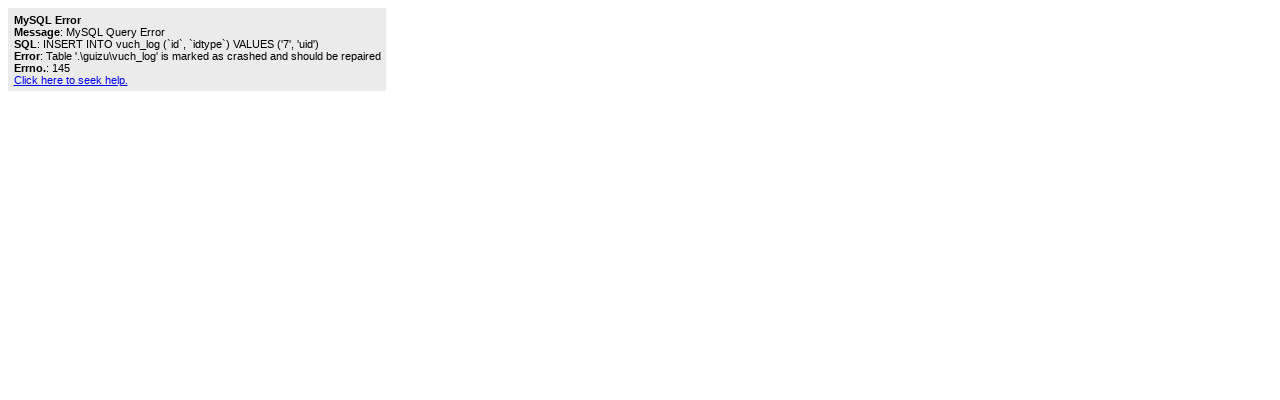

--- FILE ---
content_type: text/html
request_url: http://www.guizu.com.cn/space.php?uid=7&do=blog&id=8742
body_size: 598
content:
<div style="position:absolute;font-size:11px;font-family:verdana,arial;background:#EBEBEB;padding:0.5em;">
				<b>MySQL Error</b><br>
				<b>Message</b>: MySQL Query Error<br>
				<b>SQL</b>: INSERT INTO vuch_log (`id`, `idtype`) VALUES ('7', 'uid')<br>
				<b>Error</b>: Table '.\guizu\vuch_log' is marked as crashed and should be repaired<br>
				<b>Errno.</b>: 145<br>
				<a href="http://faq.comsenz.com/?type=mysql&dberrno=145&dberror=Table%20%27.%5Cguizu%5Cvuch_log%27%20is%20marked%20as%20crashed%20and%20should%20be%20repaired" target="_blank">Click here to seek help.</a>
				</div>